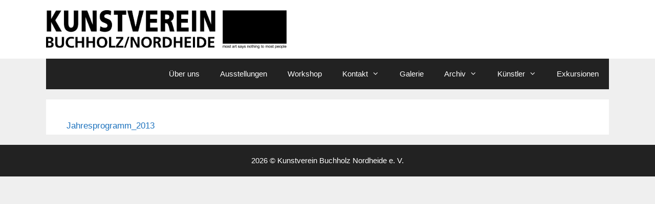

--- FILE ---
content_type: text/html; charset=UTF-8
request_url: https://kunstverein-buchholz.de/jahresprogramm-2013
body_size: 79954
content:
<!DOCTYPE html>
<html dir="ltr" lang="de" prefix="og: https://ogp.me/ns#">
<head>
	<meta charset="UTF-8">
	<title>Jahresprogramm 2013</title>

		<!-- All in One SEO 4.7.4.2 - aioseo.com -->
		<meta name="description" content="Jahresprogramm_2013" />
		<meta name="robots" content="max-image-preview:large" />
		<link rel="canonical" href="https://kunstverein-buchholz.de/jahresprogramm-2013" />
		<meta name="generator" content="All in One SEO (AIOSEO) 4.7.4.2" />
		<meta property="og:locale" content="de_DE" />
		<meta property="og:site_name" content="|" />
		<meta property="og:type" content="article" />
		<meta property="og:title" content="Jahresprogramm 2013" />
		<meta property="og:description" content="Jahresprogramm_2013" />
		<meta property="og:url" content="https://kunstverein-buchholz.de/jahresprogramm-2013" />
		<meta property="og:image" content="https://kunstverein-buchholz.de/wp-content/uploads/Kunstverein_Logo.jpg" />
		<meta property="og:image:secure_url" content="https://kunstverein-buchholz.de/wp-content/uploads/Kunstverein_Logo.jpg" />
		<meta property="article:published_time" content="2014-11-30T10:54:29+00:00" />
		<meta property="article:modified_time" content="2015-01-16T10:48:30+00:00" />
		<meta name="twitter:card" content="summary_large_image" />
		<meta name="twitter:title" content="Jahresprogramm 2013" />
		<meta name="twitter:description" content="Jahresprogramm_2013" />
		<meta name="twitter:image" content="https://kunstverein-buchholz.de/wp-content/uploads/Kunstverein_Logo.jpg" />
		<script type="application/ld+json" class="aioseo-schema">
			{"@context":"https:\/\/schema.org","@graph":[{"@type":"Article","@id":"https:\/\/kunstverein-buchholz.de\/jahresprogramm-2013#article","name":"Jahresprogramm 2013","headline":"Jahresprogramm 2013","author":{"@id":"https:\/\/kunstverein-buchholz.de\/author\/baptista#author"},"publisher":{"@id":"https:\/\/kunstverein-buchholz.de\/#organization"},"image":{"@type":"ImageObject","url":"https:\/\/kunstverein-buchholz.de\/wp-content\/uploads\/Kunstverein_Logo.jpg","@id":"https:\/\/kunstverein-buchholz.de\/#articleImage","width":2318,"height":369,"caption":"Kunstverein Buchholz\/Nordheide"},"datePublished":"2014-11-30T12:54:29+02:00","dateModified":"2015-01-16T12:48:30+02:00","inLanguage":"de-DE","mainEntityOfPage":{"@id":"https:\/\/kunstverein-buchholz.de\/jahresprogramm-2013#webpage"},"isPartOf":{"@id":"https:\/\/kunstverein-buchholz.de\/jahresprogramm-2013#webpage"},"articleSection":"2013"},{"@type":"BreadcrumbList","@id":"https:\/\/kunstverein-buchholz.de\/jahresprogramm-2013#breadcrumblist","itemListElement":[{"@type":"ListItem","@id":"https:\/\/kunstverein-buchholz.de\/#listItem","position":1,"name":"Zu Hause"}]},{"@type":"Organization","@id":"https:\/\/kunstverein-buchholz.de\/#organization","url":"https:\/\/kunstverein-buchholz.de\/","logo":{"@type":"ImageObject","url":"https:\/\/kunstverein-buchholz.de\/wp-content\/uploads\/Kunstverein_Logo.jpg","@id":"https:\/\/kunstverein-buchholz.de\/jahresprogramm-2013\/#organizationLogo","width":2318,"height":369,"caption":"Kunstverein Buchholz\/Nordheide"},"image":{"@id":"https:\/\/kunstverein-buchholz.de\/jahresprogramm-2013\/#organizationLogo"}},{"@type":"Person","@id":"https:\/\/kunstverein-buchholz.de\/author\/baptista#author","url":"https:\/\/kunstverein-buchholz.de\/author\/baptista","name":"Alberto Baptista","image":{"@type":"ImageObject","@id":"https:\/\/kunstverein-buchholz.de\/jahresprogramm-2013#authorImage","url":"https:\/\/secure.gravatar.com\/avatar\/9f48a10629103beda7104c3b4228a350?s=96&d=blank&r=g","width":96,"height":96,"caption":"Alberto Baptista"}},{"@type":"WebPage","@id":"https:\/\/kunstverein-buchholz.de\/jahresprogramm-2013#webpage","url":"https:\/\/kunstverein-buchholz.de\/jahresprogramm-2013","name":"Jahresprogramm 2013","description":"Jahresprogramm_2013","inLanguage":"de-DE","isPartOf":{"@id":"https:\/\/kunstverein-buchholz.de\/#website"},"breadcrumb":{"@id":"https:\/\/kunstverein-buchholz.de\/jahresprogramm-2013#breadcrumblist"},"author":{"@id":"https:\/\/kunstverein-buchholz.de\/author\/baptista#author"},"creator":{"@id":"https:\/\/kunstverein-buchholz.de\/author\/baptista#author"},"datePublished":"2014-11-30T12:54:29+02:00","dateModified":"2015-01-16T12:48:30+02:00"},{"@type":"WebSite","@id":"https:\/\/kunstverein-buchholz.de\/#website","url":"https:\/\/kunstverein-buchholz.de\/","inLanguage":"de-DE","publisher":{"@id":"https:\/\/kunstverein-buchholz.de\/#organization"}}]}
		</script>
		<!-- All in One SEO -->

<meta name="viewport" content="width=device-width, initial-scale=1"><link rel="alternate" type="application/rss+xml" title=" &raquo; Feed" href="https://kunstverein-buchholz.de/feed" />
<link rel="alternate" type="application/rss+xml" title=" &raquo; Kommentar-Feed" href="https://kunstverein-buchholz.de/comments/feed" />
<script>
window._wpemojiSettings = {"baseUrl":"https:\/\/s.w.org\/images\/core\/emoji\/15.0.3\/72x72\/","ext":".png","svgUrl":"https:\/\/s.w.org\/images\/core\/emoji\/15.0.3\/svg\/","svgExt":".svg","source":{"concatemoji":"https:\/\/kunstverein-buchholz.de\/wp-includes\/js\/wp-emoji-release.min.js?ver=6.6.4"}};
/*! This file is auto-generated */
!function(i,n){var o,s,e;function c(e){try{var t={supportTests:e,timestamp:(new Date).valueOf()};sessionStorage.setItem(o,JSON.stringify(t))}catch(e){}}function p(e,t,n){e.clearRect(0,0,e.canvas.width,e.canvas.height),e.fillText(t,0,0);var t=new Uint32Array(e.getImageData(0,0,e.canvas.width,e.canvas.height).data),r=(e.clearRect(0,0,e.canvas.width,e.canvas.height),e.fillText(n,0,0),new Uint32Array(e.getImageData(0,0,e.canvas.width,e.canvas.height).data));return t.every(function(e,t){return e===r[t]})}function u(e,t,n){switch(t){case"flag":return n(e,"\ud83c\udff3\ufe0f\u200d\u26a7\ufe0f","\ud83c\udff3\ufe0f\u200b\u26a7\ufe0f")?!1:!n(e,"\ud83c\uddfa\ud83c\uddf3","\ud83c\uddfa\u200b\ud83c\uddf3")&&!n(e,"\ud83c\udff4\udb40\udc67\udb40\udc62\udb40\udc65\udb40\udc6e\udb40\udc67\udb40\udc7f","\ud83c\udff4\u200b\udb40\udc67\u200b\udb40\udc62\u200b\udb40\udc65\u200b\udb40\udc6e\u200b\udb40\udc67\u200b\udb40\udc7f");case"emoji":return!n(e,"\ud83d\udc26\u200d\u2b1b","\ud83d\udc26\u200b\u2b1b")}return!1}function f(e,t,n){var r="undefined"!=typeof WorkerGlobalScope&&self instanceof WorkerGlobalScope?new OffscreenCanvas(300,150):i.createElement("canvas"),a=r.getContext("2d",{willReadFrequently:!0}),o=(a.textBaseline="top",a.font="600 32px Arial",{});return e.forEach(function(e){o[e]=t(a,e,n)}),o}function t(e){var t=i.createElement("script");t.src=e,t.defer=!0,i.head.appendChild(t)}"undefined"!=typeof Promise&&(o="wpEmojiSettingsSupports",s=["flag","emoji"],n.supports={everything:!0,everythingExceptFlag:!0},e=new Promise(function(e){i.addEventListener("DOMContentLoaded",e,{once:!0})}),new Promise(function(t){var n=function(){try{var e=JSON.parse(sessionStorage.getItem(o));if("object"==typeof e&&"number"==typeof e.timestamp&&(new Date).valueOf()<e.timestamp+604800&&"object"==typeof e.supportTests)return e.supportTests}catch(e){}return null}();if(!n){if("undefined"!=typeof Worker&&"undefined"!=typeof OffscreenCanvas&&"undefined"!=typeof URL&&URL.createObjectURL&&"undefined"!=typeof Blob)try{var e="postMessage("+f.toString()+"("+[JSON.stringify(s),u.toString(),p.toString()].join(",")+"));",r=new Blob([e],{type:"text/javascript"}),a=new Worker(URL.createObjectURL(r),{name:"wpTestEmojiSupports"});return void(a.onmessage=function(e){c(n=e.data),a.terminate(),t(n)})}catch(e){}c(n=f(s,u,p))}t(n)}).then(function(e){for(var t in e)n.supports[t]=e[t],n.supports.everything=n.supports.everything&&n.supports[t],"flag"!==t&&(n.supports.everythingExceptFlag=n.supports.everythingExceptFlag&&n.supports[t]);n.supports.everythingExceptFlag=n.supports.everythingExceptFlag&&!n.supports.flag,n.DOMReady=!1,n.readyCallback=function(){n.DOMReady=!0}}).then(function(){return e}).then(function(){var e;n.supports.everything||(n.readyCallback(),(e=n.source||{}).concatemoji?t(e.concatemoji):e.wpemoji&&e.twemoji&&(t(e.twemoji),t(e.wpemoji)))}))}((window,document),window._wpemojiSettings);
</script>
<style id='wp-emoji-styles-inline-css'>

	img.wp-smiley, img.emoji {
		display: inline !important;
		border: none !important;
		box-shadow: none !important;
		height: 1em !important;
		width: 1em !important;
		margin: 0 0.07em !important;
		vertical-align: -0.1em !important;
		background: none !important;
		padding: 0 !important;
	}
</style>
<link rel='stylesheet' id='wp-block-library-css' href='https://kunstverein-buchholz.de/wp-includes/css/dist/block-library/style.min.css?ver=6.6.4' media='all' />
<style id='collapsing-categories-style-inline-css'>


</style>
<style id='classic-theme-styles-inline-css'>
/*! This file is auto-generated */
.wp-block-button__link{color:#fff;background-color:#32373c;border-radius:9999px;box-shadow:none;text-decoration:none;padding:calc(.667em + 2px) calc(1.333em + 2px);font-size:1.125em}.wp-block-file__button{background:#32373c;color:#fff;text-decoration:none}
</style>
<style id='global-styles-inline-css'>
:root{--wp--preset--aspect-ratio--square: 1;--wp--preset--aspect-ratio--4-3: 4/3;--wp--preset--aspect-ratio--3-4: 3/4;--wp--preset--aspect-ratio--3-2: 3/2;--wp--preset--aspect-ratio--2-3: 2/3;--wp--preset--aspect-ratio--16-9: 16/9;--wp--preset--aspect-ratio--9-16: 9/16;--wp--preset--color--black: #000000;--wp--preset--color--cyan-bluish-gray: #abb8c3;--wp--preset--color--white: #ffffff;--wp--preset--color--pale-pink: #f78da7;--wp--preset--color--vivid-red: #cf2e2e;--wp--preset--color--luminous-vivid-orange: #ff6900;--wp--preset--color--luminous-vivid-amber: #fcb900;--wp--preset--color--light-green-cyan: #7bdcb5;--wp--preset--color--vivid-green-cyan: #00d084;--wp--preset--color--pale-cyan-blue: #8ed1fc;--wp--preset--color--vivid-cyan-blue: #0693e3;--wp--preset--color--vivid-purple: #9b51e0;--wp--preset--color--contrast: var(--contrast);--wp--preset--color--contrast-2: var(--contrast-2);--wp--preset--color--contrast-3: var(--contrast-3);--wp--preset--color--base: var(--base);--wp--preset--color--base-2: var(--base-2);--wp--preset--color--base-3: var(--base-3);--wp--preset--color--accent: var(--accent);--wp--preset--gradient--vivid-cyan-blue-to-vivid-purple: linear-gradient(135deg,rgba(6,147,227,1) 0%,rgb(155,81,224) 100%);--wp--preset--gradient--light-green-cyan-to-vivid-green-cyan: linear-gradient(135deg,rgb(122,220,180) 0%,rgb(0,208,130) 100%);--wp--preset--gradient--luminous-vivid-amber-to-luminous-vivid-orange: linear-gradient(135deg,rgba(252,185,0,1) 0%,rgba(255,105,0,1) 100%);--wp--preset--gradient--luminous-vivid-orange-to-vivid-red: linear-gradient(135deg,rgba(255,105,0,1) 0%,rgb(207,46,46) 100%);--wp--preset--gradient--very-light-gray-to-cyan-bluish-gray: linear-gradient(135deg,rgb(238,238,238) 0%,rgb(169,184,195) 100%);--wp--preset--gradient--cool-to-warm-spectrum: linear-gradient(135deg,rgb(74,234,220) 0%,rgb(151,120,209) 20%,rgb(207,42,186) 40%,rgb(238,44,130) 60%,rgb(251,105,98) 80%,rgb(254,248,76) 100%);--wp--preset--gradient--blush-light-purple: linear-gradient(135deg,rgb(255,206,236) 0%,rgb(152,150,240) 100%);--wp--preset--gradient--blush-bordeaux: linear-gradient(135deg,rgb(254,205,165) 0%,rgb(254,45,45) 50%,rgb(107,0,62) 100%);--wp--preset--gradient--luminous-dusk: linear-gradient(135deg,rgb(255,203,112) 0%,rgb(199,81,192) 50%,rgb(65,88,208) 100%);--wp--preset--gradient--pale-ocean: linear-gradient(135deg,rgb(255,245,203) 0%,rgb(182,227,212) 50%,rgb(51,167,181) 100%);--wp--preset--gradient--electric-grass: linear-gradient(135deg,rgb(202,248,128) 0%,rgb(113,206,126) 100%);--wp--preset--gradient--midnight: linear-gradient(135deg,rgb(2,3,129) 0%,rgb(40,116,252) 100%);--wp--preset--font-size--small: 13px;--wp--preset--font-size--medium: 20px;--wp--preset--font-size--large: 36px;--wp--preset--font-size--x-large: 42px;--wp--preset--spacing--20: 0.44rem;--wp--preset--spacing--30: 0.67rem;--wp--preset--spacing--40: 1rem;--wp--preset--spacing--50: 1.5rem;--wp--preset--spacing--60: 2.25rem;--wp--preset--spacing--70: 3.38rem;--wp--preset--spacing--80: 5.06rem;--wp--preset--shadow--natural: 6px 6px 9px rgba(0, 0, 0, 0.2);--wp--preset--shadow--deep: 12px 12px 50px rgba(0, 0, 0, 0.4);--wp--preset--shadow--sharp: 6px 6px 0px rgba(0, 0, 0, 0.2);--wp--preset--shadow--outlined: 6px 6px 0px -3px rgba(255, 255, 255, 1), 6px 6px rgba(0, 0, 0, 1);--wp--preset--shadow--crisp: 6px 6px 0px rgba(0, 0, 0, 1);}:where(.is-layout-flex){gap: 0.5em;}:where(.is-layout-grid){gap: 0.5em;}body .is-layout-flex{display: flex;}.is-layout-flex{flex-wrap: wrap;align-items: center;}.is-layout-flex > :is(*, div){margin: 0;}body .is-layout-grid{display: grid;}.is-layout-grid > :is(*, div){margin: 0;}:where(.wp-block-columns.is-layout-flex){gap: 2em;}:where(.wp-block-columns.is-layout-grid){gap: 2em;}:where(.wp-block-post-template.is-layout-flex){gap: 1.25em;}:where(.wp-block-post-template.is-layout-grid){gap: 1.25em;}.has-black-color{color: var(--wp--preset--color--black) !important;}.has-cyan-bluish-gray-color{color: var(--wp--preset--color--cyan-bluish-gray) !important;}.has-white-color{color: var(--wp--preset--color--white) !important;}.has-pale-pink-color{color: var(--wp--preset--color--pale-pink) !important;}.has-vivid-red-color{color: var(--wp--preset--color--vivid-red) !important;}.has-luminous-vivid-orange-color{color: var(--wp--preset--color--luminous-vivid-orange) !important;}.has-luminous-vivid-amber-color{color: var(--wp--preset--color--luminous-vivid-amber) !important;}.has-light-green-cyan-color{color: var(--wp--preset--color--light-green-cyan) !important;}.has-vivid-green-cyan-color{color: var(--wp--preset--color--vivid-green-cyan) !important;}.has-pale-cyan-blue-color{color: var(--wp--preset--color--pale-cyan-blue) !important;}.has-vivid-cyan-blue-color{color: var(--wp--preset--color--vivid-cyan-blue) !important;}.has-vivid-purple-color{color: var(--wp--preset--color--vivid-purple) !important;}.has-black-background-color{background-color: var(--wp--preset--color--black) !important;}.has-cyan-bluish-gray-background-color{background-color: var(--wp--preset--color--cyan-bluish-gray) !important;}.has-white-background-color{background-color: var(--wp--preset--color--white) !important;}.has-pale-pink-background-color{background-color: var(--wp--preset--color--pale-pink) !important;}.has-vivid-red-background-color{background-color: var(--wp--preset--color--vivid-red) !important;}.has-luminous-vivid-orange-background-color{background-color: var(--wp--preset--color--luminous-vivid-orange) !important;}.has-luminous-vivid-amber-background-color{background-color: var(--wp--preset--color--luminous-vivid-amber) !important;}.has-light-green-cyan-background-color{background-color: var(--wp--preset--color--light-green-cyan) !important;}.has-vivid-green-cyan-background-color{background-color: var(--wp--preset--color--vivid-green-cyan) !important;}.has-pale-cyan-blue-background-color{background-color: var(--wp--preset--color--pale-cyan-blue) !important;}.has-vivid-cyan-blue-background-color{background-color: var(--wp--preset--color--vivid-cyan-blue) !important;}.has-vivid-purple-background-color{background-color: var(--wp--preset--color--vivid-purple) !important;}.has-black-border-color{border-color: var(--wp--preset--color--black) !important;}.has-cyan-bluish-gray-border-color{border-color: var(--wp--preset--color--cyan-bluish-gray) !important;}.has-white-border-color{border-color: var(--wp--preset--color--white) !important;}.has-pale-pink-border-color{border-color: var(--wp--preset--color--pale-pink) !important;}.has-vivid-red-border-color{border-color: var(--wp--preset--color--vivid-red) !important;}.has-luminous-vivid-orange-border-color{border-color: var(--wp--preset--color--luminous-vivid-orange) !important;}.has-luminous-vivid-amber-border-color{border-color: var(--wp--preset--color--luminous-vivid-amber) !important;}.has-light-green-cyan-border-color{border-color: var(--wp--preset--color--light-green-cyan) !important;}.has-vivid-green-cyan-border-color{border-color: var(--wp--preset--color--vivid-green-cyan) !important;}.has-pale-cyan-blue-border-color{border-color: var(--wp--preset--color--pale-cyan-blue) !important;}.has-vivid-cyan-blue-border-color{border-color: var(--wp--preset--color--vivid-cyan-blue) !important;}.has-vivid-purple-border-color{border-color: var(--wp--preset--color--vivid-purple) !important;}.has-vivid-cyan-blue-to-vivid-purple-gradient-background{background: var(--wp--preset--gradient--vivid-cyan-blue-to-vivid-purple) !important;}.has-light-green-cyan-to-vivid-green-cyan-gradient-background{background: var(--wp--preset--gradient--light-green-cyan-to-vivid-green-cyan) !important;}.has-luminous-vivid-amber-to-luminous-vivid-orange-gradient-background{background: var(--wp--preset--gradient--luminous-vivid-amber-to-luminous-vivid-orange) !important;}.has-luminous-vivid-orange-to-vivid-red-gradient-background{background: var(--wp--preset--gradient--luminous-vivid-orange-to-vivid-red) !important;}.has-very-light-gray-to-cyan-bluish-gray-gradient-background{background: var(--wp--preset--gradient--very-light-gray-to-cyan-bluish-gray) !important;}.has-cool-to-warm-spectrum-gradient-background{background: var(--wp--preset--gradient--cool-to-warm-spectrum) !important;}.has-blush-light-purple-gradient-background{background: var(--wp--preset--gradient--blush-light-purple) !important;}.has-blush-bordeaux-gradient-background{background: var(--wp--preset--gradient--blush-bordeaux) !important;}.has-luminous-dusk-gradient-background{background: var(--wp--preset--gradient--luminous-dusk) !important;}.has-pale-ocean-gradient-background{background: var(--wp--preset--gradient--pale-ocean) !important;}.has-electric-grass-gradient-background{background: var(--wp--preset--gradient--electric-grass) !important;}.has-midnight-gradient-background{background: var(--wp--preset--gradient--midnight) !important;}.has-small-font-size{font-size: var(--wp--preset--font-size--small) !important;}.has-medium-font-size{font-size: var(--wp--preset--font-size--medium) !important;}.has-large-font-size{font-size: var(--wp--preset--font-size--large) !important;}.has-x-large-font-size{font-size: var(--wp--preset--font-size--x-large) !important;}
:where(.wp-block-post-template.is-layout-flex){gap: 1.25em;}:where(.wp-block-post-template.is-layout-grid){gap: 1.25em;}
:where(.wp-block-columns.is-layout-flex){gap: 2em;}:where(.wp-block-columns.is-layout-grid){gap: 2em;}
:root :where(.wp-block-pullquote){font-size: 1.5em;line-height: 1.6;}
</style>
<link rel='stylesheet' id='generate-style-grid-css' href='https://kunstverein-buchholz.de/wp-content/themes/generatepress/assets/css/unsemantic-grid.min.css?ver=3.5.1' media='all' />
<link rel='stylesheet' id='generate-style-css' href='https://kunstverein-buchholz.de/wp-content/themes/generatepress/assets/css/style.min.css?ver=3.5.1' media='all' />
<style id='generate-style-inline-css'>
body{background-color:#efefef;color:#3a3a3a;}a{color:#1e73be;}a:hover, a:focus, a:active{color:#000000;}body .grid-container{max-width:1100px;}.wp-block-group__inner-container{max-width:1100px;margin-left:auto;margin-right:auto;}.site-header .header-image{width:470px;}.generate-back-to-top{font-size:20px;border-radius:3px;position:fixed;bottom:30px;right:30px;line-height:40px;width:40px;text-align:center;z-index:10;transition:opacity 300ms ease-in-out;opacity:0.1;transform:translateY(1000px);}.generate-back-to-top__show{opacity:1;transform:translateY(0);}:root{--contrast:#222222;--contrast-2:#575760;--contrast-3:#b2b2be;--base:#f0f0f0;--base-2:#f7f8f9;--base-3:#ffffff;--accent:#1e73be;}:root .has-contrast-color{color:var(--contrast);}:root .has-contrast-background-color{background-color:var(--contrast);}:root .has-contrast-2-color{color:var(--contrast-2);}:root .has-contrast-2-background-color{background-color:var(--contrast-2);}:root .has-contrast-3-color{color:var(--contrast-3);}:root .has-contrast-3-background-color{background-color:var(--contrast-3);}:root .has-base-color{color:var(--base);}:root .has-base-background-color{background-color:var(--base);}:root .has-base-2-color{color:var(--base-2);}:root .has-base-2-background-color{background-color:var(--base-2);}:root .has-base-3-color{color:var(--base-3);}:root .has-base-3-background-color{background-color:var(--base-3);}:root .has-accent-color{color:var(--accent);}:root .has-accent-background-color{background-color:var(--accent);}body, button, input, select, textarea{font-family:Helvetica;}body{line-height:1.5;}.entry-content > [class*="wp-block-"]:not(:last-child):not(.wp-block-heading){margin-bottom:1.5em;}.main-title{font-family:Helvetica;font-size:45px;}.site-description{font-family:Helvetica;}.main-navigation a, .menu-toggle{font-family:Helvetica;}.main-navigation .main-nav ul ul li a{font-size:14px;}.sidebar .widget, .footer-widgets .widget{font-size:17px;}button:not(.menu-toggle),html input[type="button"],input[type="reset"],input[type="submit"],.button,.wp-block-button .wp-block-button__link{font-family:Helvetica;}h1{font-family:Helvetica;font-weight:300;font-size:40px;}h2{font-weight:300;font-size:30px;}h3{font-size:20px;}h4{font-size:inherit;}h5{font-size:inherit;}@media (max-width:768px){.main-title{font-size:30px;}h1{font-size:30px;}h2{font-size:25px;}}.top-bar{background-color:#636363;color:#ffffff;}.top-bar a{color:#ffffff;}.top-bar a:hover{color:#303030;}.site-header{background-color:#ffffff;color:#3a3a3a;}.site-header a{color:#3a3a3a;}.main-title a,.main-title a:hover{color:#222222;}.site-description{color:#757575;}.main-navigation,.main-navigation ul ul{background-color:#222222;}.main-navigation .main-nav ul li a, .main-navigation .menu-toggle, .main-navigation .menu-bar-items{color:#ffffff;}.main-navigation .main-nav ul li:not([class*="current-menu-"]):hover > a, .main-navigation .main-nav ul li:not([class*="current-menu-"]):focus > a, .main-navigation .main-nav ul li.sfHover:not([class*="current-menu-"]) > a, .main-navigation .menu-bar-item:hover > a, .main-navigation .menu-bar-item.sfHover > a{color:#ffffff;background-color:#3f3f3f;}button.menu-toggle:hover,button.menu-toggle:focus,.main-navigation .mobile-bar-items a,.main-navigation .mobile-bar-items a:hover,.main-navigation .mobile-bar-items a:focus{color:#ffffff;}.main-navigation .main-nav ul li[class*="current-menu-"] > a{color:#ffffff;background-color:#3f3f3f;}.navigation-search input[type="search"],.navigation-search input[type="search"]:active, .navigation-search input[type="search"]:focus, .main-navigation .main-nav ul li.search-item.active > a, .main-navigation .menu-bar-items .search-item.active > a{color:#ffffff;background-color:#3f3f3f;}.main-navigation ul ul{background-color:#3f3f3f;}.main-navigation .main-nav ul ul li a{color:#ffffff;}.main-navigation .main-nav ul ul li:not([class*="current-menu-"]):hover > a,.main-navigation .main-nav ul ul li:not([class*="current-menu-"]):focus > a, .main-navigation .main-nav ul ul li.sfHover:not([class*="current-menu-"]) > a{color:#ffffff;background-color:#4f4f4f;}.main-navigation .main-nav ul ul li[class*="current-menu-"] > a{color:#ffffff;background-color:#4f4f4f;}.separate-containers .inside-article, .separate-containers .comments-area, .separate-containers .page-header, .one-container .container, .separate-containers .paging-navigation, .inside-page-header{background-color:#ffffff;}.entry-meta{color:#595959;}.entry-meta a{color:#595959;}.entry-meta a:hover{color:#1e73be;}.sidebar .widget{background-color:#ffffff;}.sidebar .widget .widget-title{color:#000000;}.footer-widgets{background-color:#ffffff;}.footer-widgets .widget-title{color:#000000;}.site-info{color:#ffffff;background-color:#222222;}.site-info a{color:#ffffff;}.site-info a:hover{color:#606060;}.footer-bar .widget_nav_menu .current-menu-item a{color:#606060;}input[type="text"],input[type="email"],input[type="url"],input[type="password"],input[type="search"],input[type="tel"],input[type="number"],textarea,select{color:#666666;background-color:#fafafa;border-color:#cccccc;}input[type="text"]:focus,input[type="email"]:focus,input[type="url"]:focus,input[type="password"]:focus,input[type="search"]:focus,input[type="tel"]:focus,input[type="number"]:focus,textarea:focus,select:focus{color:#666666;background-color:#ffffff;border-color:#bfbfbf;}button,html input[type="button"],input[type="reset"],input[type="submit"],a.button,a.wp-block-button__link:not(.has-background){color:#ffffff;background-color:#666666;}button:hover,html input[type="button"]:hover,input[type="reset"]:hover,input[type="submit"]:hover,a.button:hover,button:focus,html input[type="button"]:focus,input[type="reset"]:focus,input[type="submit"]:focus,a.button:focus,a.wp-block-button__link:not(.has-background):active,a.wp-block-button__link:not(.has-background):focus,a.wp-block-button__link:not(.has-background):hover{color:#ffffff;background-color:#3f3f3f;}a.generate-back-to-top{background-color:rgba( 0,0,0,0.4 );color:#ffffff;}a.generate-back-to-top:hover,a.generate-back-to-top:focus{background-color:rgba( 0,0,0,0.6 );color:#ffffff;}:root{--gp-search-modal-bg-color:var(--base-3);--gp-search-modal-text-color:var(--contrast);--gp-search-modal-overlay-bg-color:rgba(0,0,0,0.2);}@media (max-width: 768px){.main-navigation .menu-bar-item:hover > a, .main-navigation .menu-bar-item.sfHover > a{background:none;color:#ffffff;}}.inside-top-bar{padding:10px;}.separate-containers .inside-article, .separate-containers .comments-area, .separate-containers .page-header, .separate-containers .paging-navigation, .one-container .site-content, .inside-page-header{padding:5px 40px 5px 40px;}.site-main .wp-block-group__inner-container{padding:5px 40px 5px 40px;}.entry-content .alignwide, body:not(.no-sidebar) .entry-content .alignfull{margin-left:-40px;width:calc(100% + 80px);max-width:calc(100% + 80px);}.rtl .menu-item-has-children .dropdown-menu-toggle{padding-left:20px;}.rtl .main-navigation .main-nav ul li.menu-item-has-children > a{padding-right:20px;}.site-info{padding:20px;}@media (max-width:768px){.separate-containers .inside-article, .separate-containers .comments-area, .separate-containers .page-header, .separate-containers .paging-navigation, .one-container .site-content, .inside-page-header{padding:30px;}.site-main .wp-block-group__inner-container{padding:30px;}.site-info{padding-right:10px;padding-left:10px;}.entry-content .alignwide, body:not(.no-sidebar) .entry-content .alignfull{margin-left:-30px;width:calc(100% + 60px);max-width:calc(100% + 60px);}}.one-container .sidebar .widget{padding:0px;}@media (max-width: 768px){.main-navigation .menu-toggle,.main-navigation .mobile-bar-items,.sidebar-nav-mobile:not(#sticky-placeholder){display:block;}.main-navigation ul,.gen-sidebar-nav{display:none;}[class*="nav-float-"] .site-header .inside-header > *{float:none;clear:both;}}
.main-navigation .slideout-toggle a:before,.slide-opened .slideout-overlay .slideout-exit:before{font-family:GeneratePress;}.slideout-navigation .dropdown-menu-toggle:before{content:"\f107" !important;}.slideout-navigation .sfHover > a .dropdown-menu-toggle:before{content:"\f106" !important;}
.site-header{background-repeat:no-repeat;background-size:contain;background-attachment:fixed;}
.navigation-branding .main-title{font-weight:bold;text-transform:none;font-size:45px;font-family:Helvetica;}@media (max-width: 768px){.navigation-branding .main-title{font-size:30px;}}
.main-navigation .main-nav ul li a,.menu-toggle,.main-navigation .mobile-bar-items a{transition: line-height 300ms ease}.main-navigation.toggled .main-nav > ul{background-color: #222222}
@media (max-width: 1024px),(min-width:1025px){.main-navigation.sticky-navigation-transition .main-nav > ul > li > a,.sticky-navigation-transition .menu-toggle,.main-navigation.sticky-navigation-transition .mobile-bar-items a, .sticky-navigation-transition .navigation-branding .main-title{line-height:30px;}.main-navigation.sticky-navigation-transition .site-logo img, .main-navigation.sticky-navigation-transition .navigation-search input, .main-navigation.sticky-navigation-transition .navigation-branding img{height:30px;}}
</style>
<link rel='stylesheet' id='generate-mobile-style-css' href='https://kunstverein-buchholz.de/wp-content/themes/generatepress/assets/css/mobile.min.css?ver=3.5.1' media='all' />
<link rel='stylesheet' id='generate-font-icons-css' href='https://kunstverein-buchholz.de/wp-content/themes/generatepress/assets/css/components/font-icons.min.css?ver=3.5.1' media='all' />
<link rel='stylesheet' id='cleaner-gallery-css' href='https://kunstverein-buchholz.de/wp-content/plugins/cleaner-gallery/css/gallery.min.css?ver=20130526' media='all' />
<link rel='stylesheet' id='dearpdf-style-css' href='https://kunstverein-buchholz.de/wp-content/plugins/dearpdf-lite/assets/css/dearpdf.min.css?ver=2.0.38' media='all' />
<link rel='stylesheet' id='msl-main-css' href='https://kunstverein-buchholz.de/wp-content/plugins/master-slider/public/assets/css/masterslider.main.css?ver=3.11.0' media='all' />
<link rel='stylesheet' id='msl-custom-css' href='https://kunstverein-buchholz.de/wp-content/uploads/master-slider/custom.css?ver=28.9' media='all' />
<link rel='stylesheet' id='generate-blog-css' href='https://kunstverein-buchholz.de/wp-content/plugins/gp-premium/blog/functions/css/style-min.css?ver=1.9.1' media='all' />
<link rel='stylesheet' id='generate-sticky-css' href='https://kunstverein-buchholz.de/wp-content/plugins/gp-premium/menu-plus/functions/css/sticky.min.css?ver=1.9.1' media='all' />
<script src="https://kunstverein-buchholz.de/wp-includes/js/jquery/jquery.min.js?ver=3.7.1" id="jquery-core-js"></script>
<script src="https://kunstverein-buchholz.de/wp-includes/js/jquery/jquery-migrate.min.js?ver=3.4.1" id="jquery-migrate-js"></script>
<link rel="https://api.w.org/" href="https://kunstverein-buchholz.de/wp-json/" /><link rel="alternate" title="JSON" type="application/json" href="https://kunstverein-buchholz.de/wp-json/wp/v2/posts/4478" /><link rel="EditURI" type="application/rsd+xml" title="RSD" href="https://kunstverein-buchholz.de/xmlrpc.php?rsd" />
<meta name="generator" content="WordPress 6.6.4" />
<link rel='shortlink' href='https://kunstverein-buchholz.de/?p=4478' />
<link rel="alternate" title="oEmbed (JSON)" type="application/json+oembed" href="https://kunstverein-buchholz.de/wp-json/oembed/1.0/embed?url=https%3A%2F%2Fkunstverein-buchholz.de%2Fjahresprogramm-2013" />
<link rel="alternate" title="oEmbed (XML)" type="text/xml+oembed" href="https://kunstverein-buchholz.de/wp-json/oembed/1.0/embed?url=https%3A%2F%2Fkunstverein-buchholz.de%2Fjahresprogramm-2013&#038;format=xml" />
<script>var ms_grabbing_curosr = 'https://kunstverein-buchholz.de/wp-content/plugins/master-slider/public/assets/css/common/grabbing.cur', ms_grab_curosr = 'https://kunstverein-buchholz.de/wp-content/plugins/master-slider/public/assets/css/common/grab.cur';</script>
<meta name="generator" content="MasterSlider 3.11.0 - Responsive Touch Image Slider | avt.li/msf" />
<script data-cfasync="false"> var dearPdfLocation = "https://kunstverein-buchholz.de/wp-content/plugins/dearpdf-lite/assets/"; var dearpdfWPGlobal = [];</script><link rel="icon" href="https://kunstverein-buchholz.de/wp-content/uploads/cropped-Kunstverein_favicon-32x32.png" sizes="32x32" />
<link rel="icon" href="https://kunstverein-buchholz.de/wp-content/uploads/cropped-Kunstverein_favicon-192x192.png" sizes="192x192" />
<link rel="apple-touch-icon" href="https://kunstverein-buchholz.de/wp-content/uploads/cropped-Kunstverein_favicon-180x180.png" />
<meta name="msapplication-TileImage" content="https://kunstverein-buchholz.de/wp-content/uploads/cropped-Kunstverein_favicon-270x270.png" />
		<style id="wp-custom-css">
			.entry-title { display:none; }
.entry-meta, .entry-date { display: none; }		</style>
		</head>

<body class="post-template-default single single-post postid-4478 single-format-standard wp-custom-logo wp-embed-responsive post-image-above-header post-image-aligned-center sticky-menu-slide sticky-enabled both-sticky-menu _masterslider _ms_version_3.11.0 no-sidebar nav-below-header separate-containers fluid-header active-footer-widgets-0 nav-aligned-right header-aligned-left dropdown-hover" itemtype="https://schema.org/Blog" itemscope>
	<a class="screen-reader-text skip-link" href="#content" title="Zum Inhalt springen">Zum Inhalt springen</a>		<header class="site-header" id="masthead" aria-label="Website"  itemtype="https://schema.org/WPHeader" itemscope>
			<div class="inside-header grid-container grid-parent">
				<div class="site-logo">
					<a href="https://kunstverein-buchholz.de/" rel="home">
						<img  class="header-image is-logo-image" alt="" src="https://kunstverein-buchholz.de/wp-content/uploads/Kunstverein_Logo.jpg" />
					</a>
				</div>			</div>
		</header>
				<nav class="main-navigation grid-container grid-parent sub-menu-left" id="site-navigation" aria-label="Primär"  itemtype="https://schema.org/SiteNavigationElement" itemscope>
			<div class="inside-navigation grid-container grid-parent">
								<button class="menu-toggle" aria-controls="primary-menu" aria-expanded="false">
					<span class="mobile-menu">Menü</span>				</button>
				<div id="primary-menu" class="main-nav"><ul id="menu-mastermenue" class=" menu sf-menu"><li id="menu-item-7387" class="menu-item menu-item-type-post_type menu-item-object-page menu-item-7387"><a href="https://kunstverein-buchholz.de/ueber-uns">Über uns</a></li>
<li id="menu-item-6241" class="menu-item menu-item-type-post_type menu-item-object-page menu-item-6241"><a href="https://kunstverein-buchholz.de/ausstellungen">Ausstellungen</a></li>
<li id="menu-item-7455" class="menu-item menu-item-type-post_type menu-item-object-page menu-item-7455"><a href="https://kunstverein-buchholz.de/workshops">Workshop</a></li>
<li id="menu-item-6727" class="menu-item menu-item-type-custom menu-item-object-custom menu-item-home menu-item-has-children menu-item-6727"><a href="http://kunstverein-buchholz.de/">Kontakt<span role="presentation" class="dropdown-menu-toggle"></span></a>
<ul class="sub-menu">
	<li id="menu-item-6330" class="menu-item menu-item-type-post_type menu-item-object-page menu-item-6330"><a href="https://kunstverein-buchholz.de/adresse">Adresse</a></li>
	<li id="menu-item-6154" class="menu-item menu-item-type-post_type menu-item-object-page menu-item-6154"><a href="https://kunstverein-buchholz.de/vorstand">Vorstand</a></li>
	<li id="menu-item-6329" class="menu-item menu-item-type-post_type menu-item-object-page menu-item-6329"><a href="https://kunstverein-buchholz.de/mitgliedsantrag">Mitgliedsantrag</a></li>
	<li id="menu-item-6328" class="menu-item menu-item-type-post_type menu-item-object-page menu-item-6328"><a href="https://kunstverein-buchholz.de/grundriss">Grundriss</a></li>
	<li id="menu-item-6160" class="menu-item menu-item-type-post_type menu-item-object-page menu-item-6160"><a href="https://kunstverein-buchholz.de/impressum">Impressum</a></li>
	<li id="menu-item-6334" class="menu-item menu-item-type-post_type menu-item-object-page menu-item-privacy-policy menu-item-6334"><a rel="privacy-policy" href="https://kunstverein-buchholz.de/datenschutzerklaerung">Datenschutzerklärung</a></li>
</ul>
</li>
<li id="menu-item-6170" class="menu-item menu-item-type-post_type menu-item-object-page menu-item-6170"><a href="https://kunstverein-buchholz.de/galerie">Galerie</a></li>
<li id="menu-item-6298" class="menu-item menu-item-type-custom menu-item-object-custom menu-item-home menu-item-has-children menu-item-6298"><a href="http://kunstverein-buchholz.de/">Archiv<span role="presentation" class="dropdown-menu-toggle"></span></a>
<ul class="sub-menu">
	<li id="menu-item-8671" class="menu-item menu-item-type-post_type menu-item-object-post menu-item-8671"><a href="https://kunstverein-buchholz.de/2025-2">2025</a></li>
	<li id="menu-item-8651" class="menu-item menu-item-type-post_type menu-item-object-post menu-item-8651"><a href="https://kunstverein-buchholz.de/2024-2">2024</a></li>
	<li id="menu-item-8643" class="menu-item menu-item-type-post_type menu-item-object-post menu-item-8643"><a href="https://kunstverein-buchholz.de/2023-2">2023</a></li>
	<li id="menu-item-7675" class="menu-item menu-item-type-post_type menu-item-object-post menu-item-7675"><a href="https://kunstverein-buchholz.de/2022-2">2022</a></li>
	<li id="menu-item-7435" class="menu-item menu-item-type-post_type menu-item-object-post menu-item-7435"><a href="https://kunstverein-buchholz.de/2021-2">2021</a></li>
	<li id="menu-item-6602" class="menu-item menu-item-type-taxonomy menu-item-object-category menu-item-6602"><a href="https://kunstverein-buchholz.de/category/2020">2020</a></li>
	<li id="menu-item-6601" class="menu-item menu-item-type-taxonomy menu-item-object-category menu-item-6601"><a href="https://kunstverein-buchholz.de/category/2019">2019</a></li>
	<li id="menu-item-6205" class="menu-item menu-item-type-taxonomy menu-item-object-category menu-item-6205"><a href="https://kunstverein-buchholz.de/category/ausstellungen/2018">2018</a></li>
	<li id="menu-item-6197" class="menu-item menu-item-type-taxonomy menu-item-object-category menu-item-6197"><a href="https://kunstverein-buchholz.de/category/ausstellungen/2017">2017</a></li>
	<li id="menu-item-6202" class="menu-item menu-item-type-taxonomy menu-item-object-category menu-item-6202"><a href="https://kunstverein-buchholz.de/category/ausstellungen/2016-ausstellungen">2016</a></li>
	<li id="menu-item-6190" class="menu-item menu-item-type-taxonomy menu-item-object-category menu-item-6190"><a href="https://kunstverein-buchholz.de/category/ausstellungen/2015">2015</a></li>
	<li id="menu-item-6196" class="menu-item menu-item-type-taxonomy menu-item-object-category menu-item-has-children menu-item-6196"><a href="https://kunstverein-buchholz.de/category/ausstellungen/2014">2014<span role="presentation" class="dropdown-menu-toggle"></span></a>
	<ul class="sub-menu">
		<li id="menu-item-7735" class="menu-item menu-item-type-post_type menu-item-object-post menu-item-7735"><a href="https://kunstverein-buchholz.de/jahresprogramm-2014">Jahresprogramm 2014</a></li>
	</ul>
</li>
	<li id="menu-item-6195" class="menu-item menu-item-type-taxonomy menu-item-object-category current-post-ancestor current-menu-parent current-post-parent menu-item-has-children menu-item-6195"><a href="https://kunstverein-buchholz.de/category/ausstellungen/2013">2013<span role="presentation" class="dropdown-menu-toggle"></span></a>
	<ul class="sub-menu">
		<li id="menu-item-7736" class="menu-item menu-item-type-post_type menu-item-object-post menu-item-7736"><a href="https://kunstverein-buchholz.de/jahresprogramm-2013-2">Jahresprogramm 2013</a></li>
	</ul>
</li>
	<li id="menu-item-6194" class="menu-item menu-item-type-taxonomy menu-item-object-category menu-item-has-children menu-item-6194"><a href="https://kunstverein-buchholz.de/category/ausstellungen/2012">2012<span role="presentation" class="dropdown-menu-toggle"></span></a>
	<ul class="sub-menu">
		<li id="menu-item-7729" class="menu-item menu-item-type-post_type menu-item-object-post menu-item-7729"><a href="https://kunstverein-buchholz.de/jahresprogramm-2012-2">Jahresprogramm 2012</a></li>
	</ul>
</li>
	<li id="menu-item-6193" class="menu-item menu-item-type-taxonomy menu-item-object-category menu-item-6193"><a href="https://kunstverein-buchholz.de/category/ausstellungen/2011">2011</a></li>
	<li id="menu-item-6201" class="menu-item menu-item-type-taxonomy menu-item-object-category menu-item-6201"><a href="https://kunstverein-buchholz.de/category/ausstellungen/2010">2010</a></li>
	<li id="menu-item-6200" class="menu-item menu-item-type-taxonomy menu-item-object-category menu-item-6200"><a href="https://kunstverein-buchholz.de/category/ausstellungen/2009">2009</a></li>
	<li id="menu-item-6199" class="menu-item menu-item-type-taxonomy menu-item-object-category menu-item-6199"><a href="https://kunstverein-buchholz.de/category/ausstellungen/2008">2008</a></li>
	<li id="menu-item-6192" class="menu-item menu-item-type-taxonomy menu-item-object-category menu-item-6192"><a href="https://kunstverein-buchholz.de/category/ausstellungen/2007">2007</a></li>
	<li id="menu-item-6191" class="menu-item menu-item-type-taxonomy menu-item-object-category menu-item-6191"><a href="https://kunstverein-buchholz.de/category/ausstellungen/2006">2006</a></li>
	<li id="menu-item-6189" class="menu-item menu-item-type-taxonomy menu-item-object-category menu-item-6189"><a href="https://kunstverein-buchholz.de/category/ausstellungen/2005">2005</a></li>
	<li id="menu-item-6204" class="menu-item menu-item-type-taxonomy menu-item-object-category menu-item-6204"><a href="https://kunstverein-buchholz.de/category/ausstellungen/2004">2004</a></li>
	<li id="menu-item-6198" class="menu-item menu-item-type-taxonomy menu-item-object-category menu-item-6198"><a href="https://kunstverein-buchholz.de/category/ausstellungen/2003">2003</a></li>
	<li id="menu-item-6203" class="menu-item menu-item-type-taxonomy menu-item-object-category menu-item-6203"><a href="https://kunstverein-buchholz.de/category/ausstellungen/2002">2002</a></li>
	<li id="menu-item-6206" class="menu-item menu-item-type-taxonomy menu-item-object-category menu-item-6206"><a href="https://kunstverein-buchholz.de/category/ausstellungen/2001">2001</a></li>
</ul>
</li>
<li id="menu-item-6297" class="menu-item menu-item-type-custom menu-item-object-custom menu-item-home menu-item-has-children menu-item-6297"><a href="http://kunstverein-buchholz.de/">Künstler<span role="presentation" class="dropdown-menu-toggle"></span></a>
<ul class="sub-menu">
	<li id="menu-item-6300" class="menu-item menu-item-type-custom menu-item-object-custom menu-item-home menu-item-has-children menu-item-6300"><a href="http://kunstverein-buchholz.de/">A &#8211; B<span role="presentation" class="dropdown-menu-toggle"></span></a>
	<ul class="sub-menu">
		<li id="menu-item-6257" class="menu-item menu-item-type-post_type menu-item-object-post menu-item-6257"><a href="https://kunstverein-buchholz.de/alon-nir">Alon, Nir</a></li>
		<li id="menu-item-6258" class="menu-item menu-item-type-post_type menu-item-object-post menu-item-6258"><a href="https://kunstverein-buchholz.de/amelung-jan">Amelung, Jan</a></li>
		<li id="menu-item-6259" class="menu-item menu-item-type-post_type menu-item-object-post menu-item-6259"><a href="https://kunstverein-buchholz.de/anthione-hermine">Anthoine, Hermine</a></li>
		<li id="menu-item-6261" class="menu-item menu-item-type-post_type menu-item-object-post menu-item-6261"><a href="https://kunstverein-buchholz.de/suse-bauer">Bauer, Suse</a></li>
		<li id="menu-item-6262" class="menu-item menu-item-type-post_type menu-item-object-post menu-item-6262"><a href="https://kunstverein-buchholz.de/behling-thomas">Behling, Thomas</a></li>
		<li id="menu-item-6263" class="menu-item menu-item-type-post_type menu-item-object-post menu-item-6263"><a href="https://kunstverein-buchholz.de/behrendt-falko">Behrendt, Falko</a></li>
		<li id="menu-item-6265" class="menu-item menu-item-type-post_type menu-item-object-post menu-item-6265"><a href="https://kunstverein-buchholz.de/bengel-kai">Bengel, Kai</a></li>
		<li id="menu-item-6264" class="menu-item menu-item-type-post_type menu-item-object-post menu-item-6264"><a href="https://kunstverein-buchholz.de/bengel-hansjorg-2">Bengel, Hansjörg</a></li>
		<li id="menu-item-6266" class="menu-item menu-item-type-post_type menu-item-object-post menu-item-6266"><a href="https://kunstverein-buchholz.de/bergmeier-rolf">Bergmeier, Rolf</a></li>
		<li id="menu-item-6268" class="menu-item menu-item-type-post_type menu-item-object-post menu-item-6268"><a href="https://kunstverein-buchholz.de/bier-rolf">Bier, Rolf</a></li>
		<li id="menu-item-6269" class="menu-item menu-item-type-post_type menu-item-object-post menu-item-6269"><a href="https://kunstverein-buchholz.de/bohning-andrea">Böhning, Andrea</a></li>
		<li id="menu-item-6270" class="menu-item menu-item-type-post_type menu-item-object-post menu-item-6270"><a href="https://kunstverein-buchholz.de/boxi">Boxi</a></li>
		<li id="menu-item-6271" class="menu-item menu-item-type-post_type menu-item-object-post menu-item-6271"><a href="https://kunstverein-buchholz.de/braine-bob">Braine, Bob</a></li>
		<li id="menu-item-6272" class="menu-item menu-item-type-post_type menu-item-object-post menu-item-6272"><a href="https://kunstverein-buchholz.de/braithwaite-angus-h">Braithwaite, Angus H</a></li>
		<li id="menu-item-6273" class="menu-item menu-item-type-post_type menu-item-object-post menu-item-6273"><a href="https://kunstverein-buchholz.de/brandhuber-jerzy-adam">Brandhuber, Jerzy Adam</a></li>
		<li id="menu-item-6275" class="menu-item menu-item-type-post_type menu-item-object-post menu-item-6275"><a href="https://kunstverein-buchholz.de/brech-christoph">Brech, Christoph</a></li>
		<li id="menu-item-6276" class="menu-item menu-item-type-post_type menu-item-object-post menu-item-6276"><a href="https://kunstverein-buchholz.de/martin-bronsema">Bronsema, Martin</a></li>
		<li id="menu-item-6277" class="menu-item menu-item-type-post_type menu-item-object-post menu-item-6277"><a href="https://kunstverein-buchholz.de/brooks-nicholas">Brooks, Nicholas</a></li>
		<li id="menu-item-6279" class="menu-item menu-item-type-post_type menu-item-object-post menu-item-6279"><a href="https://kunstverein-buchholz.de/burkampgisela-dieter">Burkamp,Gisela + Dieter</a></li>
		<li id="menu-item-6278" class="menu-item menu-item-type-post_type menu-item-object-post menu-item-6278"><a href="https://kunstverein-buchholz.de/broesskamp-silke">Brösskamp, Silke</a></li>
		<li id="menu-item-6280" class="menu-item menu-item-type-post_type menu-item-object-post menu-item-6280"><a href="https://kunstverein-buchholz.de/burwitz-baldur">Burwitz, Baldur</a></li>
		<li id="menu-item-6821" class="menu-item menu-item-type-post_type menu-item-object-post menu-item-6821"><a href="https://kunstverein-buchholz.de/hermann-buss">Buß, Hermann</a></li>
		<li id="menu-item-6281" class="menu-item menu-item-type-post_type menu-item-object-post menu-item-6281"><a href="https://kunstverein-buchholz.de/bussmann-irmgard">Bussmann, Irmgard</a></li>
	</ul>
</li>
	<li id="menu-item-6301" class="menu-item menu-item-type-custom menu-item-object-custom menu-item-home menu-item-has-children menu-item-6301"><a href="http://kunstverein-buchholz.de/">C &#8211; D<span role="presentation" class="dropdown-menu-toggle"></span></a>
	<ul class="sub-menu">
		<li id="menu-item-6290" class="menu-item menu-item-type-post_type menu-item-object-post menu-item-6290"><a href="https://kunstverein-buchholz.de/christiansen-lars-2">Christensen, Lars</a></li>
		<li id="menu-item-6289" class="menu-item menu-item-type-post_type menu-item-object-post menu-item-6289"><a href="https://kunstverein-buchholz.de/christensen-eva-steen">Christensen, Eva Steen</a></li>
		<li id="menu-item-6291" class="menu-item menu-item-type-post_type menu-item-object-post menu-item-6291"><a href="https://kunstverein-buchholz.de/corneille">Corneille</a></li>
		<li id="menu-item-6293" class="menu-item menu-item-type-post_type menu-item-object-post menu-item-6293"><a href="https://kunstverein-buchholz.de/diamond-alex">Diamond, Alex</a></li>
		<li id="menu-item-6294" class="menu-item menu-item-type-post_type menu-item-object-post menu-item-6294"><a href="https://kunstverein-buchholz.de/dietz-madeleine-3">Dietz, Madeleine</a></li>
		<li id="menu-item-6286" class="menu-item menu-item-type-post_type menu-item-object-post menu-item-6286"><a href="https://kunstverein-buchholz.de/dreger-carsten">Dreger, Carsten</a></li>
		<li id="menu-item-6287" class="menu-item menu-item-type-post_type menu-item-object-post menu-item-6287"><a href="https://kunstverein-buchholz.de/drew-benedict">Drew, Benedict</a></li>
		<li id="menu-item-6284" class="menu-item menu-item-type-post_type menu-item-object-post menu-item-6284"><a href="https://kunstverein-buchholz.de/dostal-tobias">Dostal,  Tobias</a></li>
		<li id="menu-item-6285" class="menu-item menu-item-type-post_type menu-item-object-post menu-item-6285"><a href="https://kunstverein-buchholz.de/downey-brad">Downey, Brad</a></li>
		<li id="menu-item-6283" class="menu-item menu-item-type-post_type menu-item-object-post menu-item-6283"><a href="https://kunstverein-buchholz.de/dorner-michael">Dörner, Michael</a></li>
		<li id="menu-item-6707" class="menu-item menu-item-type-post_type menu-item-object-post menu-item-6707"><a href="https://kunstverein-buchholz.de/thilo-droste">Droste, Thilo</a></li>
		<li id="menu-item-6288" class="menu-item menu-item-type-post_type menu-item-object-post menu-item-6288"><a href="https://kunstverein-buchholz.de/thomas-duttenhofer">Duttenhöfer, Thomas</a></li>
	</ul>
</li>
	<li id="menu-item-6302" class="menu-item menu-item-type-custom menu-item-object-custom menu-item-home menu-item-has-children menu-item-6302"><a href="http://kunstverein-buchholz.de/">E &#8211; F<span role="presentation" class="dropdown-menu-toggle"></span></a>
	<ul class="sub-menu">
		<li id="menu-item-6363" class="menu-item menu-item-type-post_type menu-item-object-post menu-item-6363"><a href="https://kunstverein-buchholz.de/eiben-henrik">Eiben , Henrik</a></li>
		<li id="menu-item-6364" class="menu-item menu-item-type-post_type menu-item-object-post menu-item-6364"><a href="https://kunstverein-buchholz.de/eitner-manuel">Eitner,  Manuel</a></li>
		<li id="menu-item-7078" class="menu-item menu-item-type-post_type menu-item-object-post menu-item-7078"><a href="https://kunstverein-buchholz.de/7072-2">Engelmann, Ingo</a></li>
		<li id="menu-item-6365" class="menu-item menu-item-type-post_type menu-item-object-post menu-item-6365"><a href="https://kunstverein-buchholz.de/feldmeier-anne-mikiko">Feldmeier, Anne – Mikiko</a></li>
		<li id="menu-item-6366" class="menu-item menu-item-type-post_type menu-item-object-post menu-item-6366"><a href="https://kunstverein-buchholz.de/findel-stefan">Findel, Stefan</a></li>
		<li id="menu-item-6822" class="menu-item menu-item-type-post_type menu-item-object-post menu-item-6822"><a href="https://kunstverein-buchholz.de/gerhard-fietz">Fietz, Gerhard</a></li>
		<li id="menu-item-6367" class="menu-item menu-item-type-post_type menu-item-object-post menu-item-6367"><a href="https://kunstverein-buchholz.de/finke-harald">Finke, Harald</a></li>
		<li id="menu-item-6368" class="menu-item menu-item-type-post_type menu-item-object-post menu-item-6368"><a href="https://kunstverein-buchholz.de/fitzgibbon-brian-2">Fitzgibbon, Brian</a></li>
		<li id="menu-item-6610" class="menu-item menu-item-type-post_type menu-item-object-post menu-item-6610"><a href="https://kunstverein-buchholz.de/saeed-foroghi">Foroghi, Saeed</a></li>
		<li id="menu-item-6369" class="menu-item menu-item-type-post_type menu-item-object-post menu-item-6369"><a href="https://kunstverein-buchholz.de/fruchtl-tom">Früchtl, Tom</a></li>
	</ul>
</li>
	<li id="menu-item-6303" class="menu-item menu-item-type-custom menu-item-object-custom menu-item-home menu-item-has-children menu-item-6303"><a href="http://kunstverein-buchholz.de/">G &#8211; H<span role="presentation" class="dropdown-menu-toggle"></span></a>
	<ul class="sub-menu">
		<li id="menu-item-6374" class="menu-item menu-item-type-post_type menu-item-object-post menu-item-6374"><a href="https://kunstverein-buchholz.de/gaida-gregor">Gaida, Gregor</a></li>
		<li id="menu-item-6375" class="menu-item menu-item-type-post_type menu-item-object-post menu-item-6375"><a href="https://kunstverein-buchholz.de/gerhard-till">Gerhard, Till</a></li>
		<li id="menu-item-6376" class="menu-item menu-item-type-post_type menu-item-object-post menu-item-6376"><a href="https://kunstverein-buchholz.de/gerlach-christine">Gerlach, Christine</a></li>
		<li id="menu-item-6377" class="menu-item menu-item-type-post_type menu-item-object-post menu-item-6377"><a href="https://kunstverein-buchholz.de/gernaert-viviane-2">Gernaert, Viviane</a></li>
		<li id="menu-item-6378" class="menu-item menu-item-type-post_type menu-item-object-post menu-item-6378"><a href="https://kunstverein-buchholz.de/gottlicher-erhard">Göttlicher, Erhard</a></li>
		<li id="menu-item-7408" class="menu-item menu-item-type-post_type menu-item-object-post menu-item-7408"><a href="https://kunstverein-buchholz.de/gottschlich-irmgard">Gottschlich, Irmgard</a></li>
		<li id="menu-item-6380" class="menu-item menu-item-type-post_type menu-item-object-post menu-item-6380"><a href="https://kunstverein-buchholz.de/hakimi-schuler-mona">Hakimi-Schüler, Mona</a></li>
		<li id="menu-item-6381" class="menu-item menu-item-type-post_type menu-item-object-post menu-item-6381"><a href="https://kunstverein-buchholz.de/haller-kaiser-katrin">Haller-Kaiser, Katrin</a></li>
		<li id="menu-item-6382" class="menu-item menu-item-type-post_type menu-item-object-post menu-item-6382"><a href="https://kunstverein-buchholz.de/hansen-reiner">Hansen, Reiner</a></li>
		<li id="menu-item-6383" class="menu-item menu-item-type-post_type menu-item-object-post menu-item-6383"><a href="https://kunstverein-buchholz.de/hawoli">Hawoli</a></li>
		<li id="menu-item-7263" class="menu-item menu-item-type-post_type menu-item-object-post menu-item-7263"><a href="https://kunstverein-buchholz.de/heffner-sina">Heffner, Sina</a></li>
		<li id="menu-item-6384" class="menu-item menu-item-type-post_type menu-item-object-post menu-item-6384"><a href="https://kunstverein-buchholz.de/heil-axel">Heil, Axel</a></li>
		<li id="menu-item-6385" class="menu-item menu-item-type-post_type menu-item-object-post menu-item-6385"><a href="https://kunstverein-buchholz.de/hesse-hans">Hesse, Hans</a></li>
		<li id="menu-item-6386" class="menu-item menu-item-type-post_type menu-item-object-post menu-item-6386"><a href="https://kunstverein-buchholz.de/hock-peter">Hock, Peter</a></li>
		<li id="menu-item-7343" class="menu-item menu-item-type-post_type menu-item-object-post menu-item-7343"><a href="https://kunstverein-buchholz.de/hoheisel-timo">Hoheisel, Timo</a></li>
		<li id="menu-item-6387" class="menu-item menu-item-type-post_type menu-item-object-post menu-item-6387"><a href="https://kunstverein-buchholz.de/holtmann-christian">Holtmann, Christian</a></li>
		<li id="menu-item-6709" class="menu-item menu-item-type-post_type menu-item-object-post menu-item-6709"><a href="https://kunstverein-buchholz.de/torsten-holtz">Holtz, Torsten</a></li>
		<li id="menu-item-6705" class="menu-item menu-item-type-post_type menu-item-object-post menu-item-6705"><a href="https://kunstverein-buchholz.de/thaddaeus-hueppi">Hüppi, Thaddäus</a></li>
		<li id="menu-item-6389" class="menu-item menu-item-type-post_type menu-item-object-post menu-item-6389"><a href="https://kunstverein-buchholz.de/hurlimann-manfred-3">Hürlimann, Manfred</a></li>
	</ul>
</li>
	<li id="menu-item-6304" class="menu-item menu-item-type-custom menu-item-object-custom menu-item-home menu-item-has-children menu-item-6304"><a href="http://kunstverein-buchholz.de/">I &#8211; J<span role="presentation" class="dropdown-menu-toggle"></span></a>
	<ul class="sub-menu">
		<li id="menu-item-6370" class="menu-item menu-item-type-post_type menu-item-object-post menu-item-6370"><a href="https://kunstverein-buchholz.de/itzel-suse">Itzel, Suse</a></li>
		<li id="menu-item-6371" class="menu-item menu-item-type-post_type menu-item-object-post menu-item-6371"><a href="https://kunstverein-buchholz.de/itzen-sylvia">Itzen, Sylvia</a></li>
		<li id="menu-item-7184" class="menu-item menu-item-type-post_type menu-item-object-post menu-item-7184"><a href="https://kunstverein-buchholz.de/jacob-joachim">Jacob, Joachim</a></li>
		<li id="menu-item-6372" class="menu-item menu-item-type-post_type menu-item-object-post menu-item-6372"><a href="https://kunstverein-buchholz.de/jansen-gilta">Jansen, Gilta</a></li>
		<li id="menu-item-6373" class="menu-item menu-item-type-post_type menu-item-object-post menu-item-6373"><a href="https://kunstverein-buchholz.de/jeschoninnek-heike">Jeschonnek, Heike</a></li>
	</ul>
</li>
	<li id="menu-item-6305" class="menu-item menu-item-type-custom menu-item-object-custom menu-item-home menu-item-has-children menu-item-6305"><a href="http://kunstverein-buchholz.de/">K &#8211; L<span role="presentation" class="dropdown-menu-toggle"></span></a>
	<ul class="sub-menu">
		<li id="menu-item-6645" class="menu-item menu-item-type-post_type menu-item-object-post menu-item-6645"><a href="https://kunstverein-buchholz.de/kappenberg-henning">Kappenberg, Henning</a></li>
		<li id="menu-item-6646" class="menu-item menu-item-type-post_type menu-item-object-post menu-item-6646"><a href="https://kunstverein-buchholz.de/kessler-wolfgang">Kessler, Wolfgang</a></li>
		<li id="menu-item-6647" class="menu-item menu-item-type-post_type menu-item-object-post menu-item-6647"><a href="https://kunstverein-buchholz.de/kim-debora-2">Kim, Debora</a></li>
		<li id="menu-item-6648" class="menu-item menu-item-type-post_type menu-item-object-post menu-item-6648"><a href="https://kunstverein-buchholz.de/knop-tilman">Knop, Tilman</a></li>
		<li id="menu-item-6820" class="menu-item menu-item-type-post_type menu-item-object-post menu-item-6820"><a href="https://kunstverein-buchholz.de/joerg-koch">Koch, Jörg</a></li>
		<li id="menu-item-6649" class="menu-item menu-item-type-post_type menu-item-object-post menu-item-6649"><a href="https://kunstverein-buchholz.de/koglin-h-c">Koglin, H.-C.</a></li>
		<li id="menu-item-6650" class="menu-item menu-item-type-post_type menu-item-object-post menu-item-6650"><a href="https://kunstverein-buchholz.de/kugler-imke">Kügler, Imke</a></li>
		<li id="menu-item-7617" class="menu-item menu-item-type-post_type menu-item-object-post menu-item-7617"><a href="https://kunstverein-buchholz.de/lambertus-patricia">Lambertus, Patricia</a></li>
		<li id="menu-item-6636" class="menu-item menu-item-type-post_type menu-item-object-post menu-item-6636"><a href="https://kunstverein-buchholz.de/larsz-gertrud">Larsz, Gertrud</a></li>
		<li id="menu-item-6695" class="menu-item menu-item-type-post_type menu-item-object-post menu-item-6695"><a href="https://kunstverein-buchholz.de/seok-lee">Lee, Seok</a></li>
		<li id="menu-item-6637" class="menu-item menu-item-type-post_type menu-item-object-post menu-item-6637"><a href="https://kunstverein-buchholz.de/lehmann-bernhard-g">Lehmann, Bernhard G.</a></li>
		<li id="menu-item-6638" class="menu-item menu-item-type-post_type menu-item-object-post menu-item-6638"><a href="https://kunstverein-buchholz.de/lindau-uwe">Lindau, Uwe</a></li>
		<li id="menu-item-6639" class="menu-item menu-item-type-post_type menu-item-object-post menu-item-6639"><a href="https://kunstverein-buchholz.de/lindner-lotte">Lindner, Lotte</a></li>
		<li id="menu-item-6640" class="menu-item menu-item-type-post_type menu-item-object-post menu-item-6640"><a href="https://kunstverein-buchholz.de/lischinski-ronny">Lischinski, Ronny</a></li>
		<li id="menu-item-6641" class="menu-item menu-item-type-post_type menu-item-object-post menu-item-6641"><a href="https://kunstverein-buchholz.de/lottje-petra">Lottje, Petra</a></li>
		<li id="menu-item-6642" class="menu-item menu-item-type-post_type menu-item-object-post menu-item-6642"><a href="https://kunstverein-buchholz.de/felix-loycke">Loycke, Felix</a></li>
		<li id="menu-item-6643" class="menu-item menu-item-type-post_type menu-item-object-post menu-item-6643"><a href="https://kunstverein-buchholz.de/loytved-axel">Loytved, Axel</a></li>
		<li id="menu-item-6644" class="menu-item menu-item-type-post_type menu-item-object-post menu-item-6644"><a href="https://kunstverein-buchholz.de/luehker-martin">Lühker, Martin</a></li>
	</ul>
</li>
	<li id="menu-item-6306" class="menu-item menu-item-type-custom menu-item-object-custom menu-item-home menu-item-has-children menu-item-6306"><a href="http://kunstverein-buchholz.de/">M &#8211; N<span role="presentation" class="dropdown-menu-toggle"></span></a>
	<ul class="sub-menu">
		<li id="menu-item-7262" class="menu-item menu-item-type-post_type menu-item-object-post menu-item-7262"><a href="https://kunstverein-buchholz.de/maass-svenja">Maaß, Svenja</a></li>
		<li id="menu-item-6652" class="menu-item menu-item-type-post_type menu-item-object-post menu-item-6652"><a href="https://kunstverein-buchholz.de/maltzahn-katrin">Maltzahn, v. Katrin</a></li>
		<li id="menu-item-6653" class="menu-item menu-item-type-post_type menu-item-object-post menu-item-6653"><a href="https://kunstverein-buchholz.de/mattes-mark-2">Matthes, Mark</a></li>
		<li id="menu-item-6654" class="menu-item menu-item-type-post_type menu-item-object-post menu-item-6654"><a href="https://kunstverein-buchholz.de/matysik-reiner-maria">Matysik, Reiner Maria</a></li>
		<li id="menu-item-6655" class="menu-item menu-item-type-post_type menu-item-object-post menu-item-6655"><a href="https://kunstverein-buchholz.de/mauck-stefan">Mauck, Stefan</a></li>
		<li id="menu-item-6651" class="menu-item menu-item-type-post_type menu-item-object-post menu-item-6651"><a href="https://kunstverein-buchholz.de/maekipaeae-tea">Mäkipää, Tea</a></li>
		<li id="menu-item-6658" class="menu-item menu-item-type-post_type menu-item-object-post menu-item-6658"><a href="https://kunstverein-buchholz.de/muller-charlotte">Müller, Charlotte</a></li>
		<li id="menu-item-6656" class="menu-item menu-item-type-post_type menu-item-object-post menu-item-6656"><a href="https://kunstverein-buchholz.de/moldenhauer-marnie">Moldenhauer, Marnie</a></li>
		<li id="menu-item-6657" class="menu-item menu-item-type-post_type menu-item-object-post menu-item-6657"><a href="https://kunstverein-buchholz.de/monkiewitsch-l-v">Monkiewitsch, L.v.</a></li>
		<li id="menu-item-6659" class="menu-item menu-item-type-post_type menu-item-object-post menu-item-6659"><a href="https://kunstverein-buchholz.de/munzel-sandra">Munzel, Sandra</a></li>
		<li id="menu-item-6664" class="menu-item menu-item-type-post_type menu-item-object-post menu-item-6664"><a href="https://kunstverein-buchholz.de/oliver-davis-nebel">Nebel, Oliver Davis</a></li>
		<li id="menu-item-6661" class="menu-item menu-item-type-post_type menu-item-object-post menu-item-6661"><a href="https://kunstverein-buchholz.de/nielsens-tina-maria">Nielsens. Tina Maria</a></li>
	</ul>
</li>
	<li id="menu-item-6307" class="menu-item menu-item-type-custom menu-item-object-custom menu-item-home menu-item-has-children menu-item-6307"><a href="http://kunstverein-buchholz.de/">O &#8211; P<span role="presentation" class="dropdown-menu-toggle"></span></a>
	<ul class="sub-menu">
		<li id="menu-item-6662" class="menu-item menu-item-type-post_type menu-item-object-post menu-item-6662"><a href="https://kunstverein-buchholz.de/obrien-dermot">O’Brien, Dermot</a></li>
		<li id="menu-item-6663" class="menu-item menu-item-type-post_type menu-item-object-post menu-item-6663"><a href="https://kunstverein-buchholz.de/ochsler-uwe">Ochsler, Uwe</a></li>
		<li id="menu-item-6665" class="menu-item menu-item-type-post_type menu-item-object-post menu-item-6665"><a href="https://kunstverein-buchholz.de/otto-michael-f">Otto, Michael F.</a></li>
		<li id="menu-item-6666" class="menu-item menu-item-type-post_type menu-item-object-post menu-item-6666"><a href="https://kunstverein-buchholz.de/thorsten-passfeld">Passfeld, Thorsten</a></li>
		<li id="menu-item-6667" class="menu-item menu-item-type-post_type menu-item-object-post menu-item-6667"><a href="https://kunstverein-buchholz.de/patterson-simon">Patterson, Simon</a></li>
		<li id="menu-item-6668" class="menu-item menu-item-type-post_type menu-item-object-post menu-item-6668"><a href="https://kunstverein-buchholz.de/pein-frank-2">Pein, Frank</a></li>
		<li id="menu-item-6669" class="menu-item menu-item-type-post_type menu-item-object-post menu-item-6669"><a href="https://kunstverein-buchholz.de/petrick-wolfgang">Petrick, Wolfgang</a></li>
		<li id="menu-item-6670" class="menu-item menu-item-type-post_type menu-item-object-post menu-item-6670"><a href="https://kunstverein-buchholz.de/piening-peter-f">Piening, Peter F.</a></li>
	</ul>
</li>
	<li id="menu-item-6308" class="menu-item menu-item-type-custom menu-item-object-custom menu-item-home menu-item-has-children menu-item-6308"><a href="http://kunstverein-buchholz.de/">Q &#8211; R<span role="presentation" class="dropdown-menu-toggle"></span></a>
	<ul class="sub-menu">
		<li id="menu-item-6671" class="menu-item menu-item-type-post_type menu-item-object-post menu-item-6671"><a href="https://kunstverein-buchholz.de/raabe-brigitte">Raabe, Brigitte</a></li>
		<li id="menu-item-7019" class="menu-item menu-item-type-post_type menu-item-object-post menu-item-7019"><a href="https://kunstverein-buchholz.de/meike-redeker">Redeker, Meike</a></li>
		<li id="menu-item-6673" class="menu-item menu-item-type-post_type menu-item-object-post menu-item-6673"><a href="https://kunstverein-buchholz.de/reiber-rudolf">Reiber, Rudolf</a></li>
		<li id="menu-item-6674" class="menu-item menu-item-type-post_type menu-item-object-post menu-item-6674"><a href="https://kunstverein-buchholz.de/reisser-mirko-3">Reisser,  Mirko</a></li>
		<li id="menu-item-6675" class="menu-item menu-item-type-post_type menu-item-object-post menu-item-6675"><a href="https://kunstverein-buchholz.de/reisser-mirko">Reisser, Mirko</a></li>
		<li id="menu-item-6823" class="menu-item menu-item-type-post_type menu-item-object-post menu-item-6823"><a href="https://kunstverein-buchholz.de/rixdorfer">Rixdorfer</a></li>
		<li id="menu-item-6677" class="menu-item menu-item-type-post_type menu-item-object-post menu-item-6677"><a href="https://kunstverein-buchholz.de/rogister-v-marie-louise">Rogister, v. Marie-Louise</a></li>
	</ul>
</li>
	<li id="menu-item-6309" class="menu-item menu-item-type-custom menu-item-object-custom menu-item-home menu-item-has-children menu-item-6309"><a href="http://kunstverein-buchholz.de/">S &#8211; T<span role="presentation" class="dropdown-menu-toggle"></span></a>
	<ul class="sub-menu">
		<li id="menu-item-6682" class="menu-item menu-item-type-post_type menu-item-object-post menu-item-6682"><a href="https://kunstverein-buchholz.de/sahner-katrin">Sahner, Katrin</a></li>
		<li id="menu-item-6684" class="menu-item menu-item-type-post_type menu-item-object-post menu-item-6684"><a href="https://kunstverein-buchholz.de/frank-schaefer">Schaefer, Frank</a></li>
		<li id="menu-item-6683" class="menu-item menu-item-type-post_type menu-item-object-post menu-item-6683"><a href="https://kunstverein-buchholz.de/sasmazer-yasam">Sasmazer, Yasam</a></li>
		<li id="menu-item-6685" class="menu-item menu-item-type-post_type menu-item-object-post menu-item-6685"><a href="https://kunstverein-buchholz.de/schenk-margitta">Schenk, Margitta</a></li>
		<li id="menu-item-6686" class="menu-item menu-item-type-post_type menu-item-object-post menu-item-6686"><a href="https://kunstverein-buchholz.de/schmeichel-michael">Schmeichel, Michael</a></li>
		<li id="menu-item-6687" class="menu-item menu-item-type-post_type menu-item-object-post menu-item-6687"><a href="https://kunstverein-buchholz.de/schmidt-jurgen">Schmidt, Jürgen</a></li>
		<li id="menu-item-6660" class="menu-item menu-item-type-post_type menu-item-object-post menu-item-6660"><a href="https://kunstverein-buchholz.de/nicola-schudy">Schudy, Nicola</a></li>
		<li id="menu-item-6688" class="menu-item menu-item-type-post_type menu-item-object-post menu-item-6688"><a href="https://kunstverein-buchholz.de/schuh-birgit">Schuh, Birgit</a></li>
		<li id="menu-item-6689" class="menu-item menu-item-type-post_type menu-item-object-post menu-item-6689"><a href="https://kunstverein-buchholz.de/schult-frank-2">Schult, Frank</a></li>
		<li id="menu-item-6690" class="menu-item menu-item-type-post_type menu-item-object-post menu-item-6690"><a href="https://kunstverein-buchholz.de/volkmar-schulz-rumpold">Schulz-Rumpold, Volkmar</a></li>
		<li id="menu-item-6691" class="menu-item menu-item-type-post_type menu-item-object-post menu-item-6691"><a href="https://kunstverein-buchholz.de/schulz-christine-2">Schulz, Christine</a></li>
		<li id="menu-item-6692" class="menu-item menu-item-type-post_type menu-item-object-post menu-item-6692"><a href="https://kunstverein-buchholz.de/georg-schulz">Schulz, Georg</a></li>
		<li id="menu-item-6693" class="menu-item menu-item-type-post_type menu-item-object-post menu-item-6693"><a href="https://kunstverein-buchholz.de/schulz-hilke-2">Schulz, Hilke</a></li>
		<li id="menu-item-6694" class="menu-item menu-item-type-post_type menu-item-object-post menu-item-6694"><a href="https://kunstverein-buchholz.de/schwarz-henning">Schwarz, Henning</a></li>
		<li id="menu-item-6696" class="menu-item menu-item-type-post_type menu-item-object-post menu-item-6696"><a href="https://kunstverein-buchholz.de/silkeborg-silke">Silkeborg, Silke</a></li>
		<li id="menu-item-6698" class="menu-item menu-item-type-post_type menu-item-object-post menu-item-6698"><a href="https://kunstverein-buchholz.de/katja-staats-tagwerk">Staats, Katja</a></li>
		<li id="menu-item-6697" class="menu-item menu-item-type-post_type menu-item-object-post menu-item-6697"><a href="https://kunstverein-buchholz.de/splitt-rainer">Splitt, Rainer</a></li>
		<li id="menu-item-6699" class="menu-item menu-item-type-post_type menu-item-object-post menu-item-6699"><a href="https://kunstverein-buchholz.de/steinbrenner-till">Steinbrenner, Till</a></li>
		<li id="menu-item-6700" class="menu-item menu-item-type-post_type menu-item-object-post menu-item-6700"><a href="https://kunstverein-buchholz.de/stephan-michael">Stephan, Michael</a></li>
		<li id="menu-item-6701" class="menu-item menu-item-type-post_type menu-item-object-post menu-item-6701"><a href="https://kunstverein-buchholz.de/stephani-michaela">Stephani, Michaela</a></li>
		<li id="menu-item-6678" class="menu-item menu-item-type-post_type menu-item-object-post menu-item-6678"><a href="https://kunstverein-buchholz.de/roland-stratmann">Stratmann, Roland</a></li>
		<li id="menu-item-6702" class="menu-item menu-item-type-post_type menu-item-object-post menu-item-6702"><a href="https://kunstverein-buchholz.de/stutzer-hans">Stützer, Hans</a></li>
		<li id="menu-item-6704" class="menu-item menu-item-type-post_type menu-item-object-post menu-item-6704"><a href="https://kunstverein-buchholz.de/thorsten-tenberken">Tenberken, Thorsten</a></li>
		<li id="menu-item-6703" class="menu-item menu-item-type-post_type menu-item-object-post menu-item-6703"><a href="https://kunstverein-buchholz.de/te-nyenhuis-leonhard">Te Nyenhuis, Leonhard</a></li>
		<li id="menu-item-6706" class="menu-item menu-item-type-post_type menu-item-object-post menu-item-6706"><a href="https://kunstverein-buchholz.de/theodoraki-maria">Theodoraki, Maria</a></li>
		<li id="menu-item-6708" class="menu-item menu-item-type-post_type menu-item-object-post menu-item-6708"><a href="https://kunstverein-buchholz.de/tiemann_volker">Tiemann, Volker</a></li>
		<li id="menu-item-6710" class="menu-item menu-item-type-post_type menu-item-object-post menu-item-6710"><a href="https://kunstverein-buchholz.de/tzamouranis-dimitris-2">Tzamouranis,  Dimitris</a></li>
		<li id="menu-item-6680" class="menu-item menu-item-type-post_type menu-item-object-post menu-item-6680"><a href="https://kunstverein-buchholz.de/paul-roxy-3">Roxi, Paul</a></li>
		<li id="menu-item-6681" class="menu-item menu-item-type-post_type menu-item-object-post menu-item-6681"><a href="https://kunstverein-buchholz.de/rutz-franziska">Rutz, Franziska</a></li>
	</ul>
</li>
	<li id="menu-item-6310" class="menu-item menu-item-type-custom menu-item-object-custom menu-item-home menu-item-has-children menu-item-6310"><a href="http://kunstverein-buchholz.de/">U &#8211; V<span role="presentation" class="dropdown-menu-toggle"></span></a>
	<ul class="sub-menu">
		<li id="menu-item-6711" class="menu-item menu-item-type-post_type menu-item-object-post menu-item-6711"><a href="https://kunstverein-buchholz.de/ueding-stephan">Ueding, Stephan</a></li>
		<li id="menu-item-6712" class="menu-item menu-item-type-post_type menu-item-object-post menu-item-6712"><a href="https://kunstverein-buchholz.de/ulitzka-allali-bettina">Ulitzka-Allali, Bettina</a></li>
		<li id="menu-item-6713" class="menu-item menu-item-type-post_type menu-item-object-post menu-item-6713"><a href="https://kunstverein-buchholz.de/ulrichs-timm">Ulrichs, Timm</a></li>
		<li id="menu-item-6716" class="menu-item menu-item-type-post_type menu-item-object-post menu-item-6716"><a href="https://kunstverein-buchholz.de/vallribera-josep">Vallribera, Josep</a></li>
		<li id="menu-item-6717" class="menu-item menu-item-type-post_type menu-item-object-post menu-item-6717"><a href="https://kunstverein-buchholz.de/vordermaier-sonja-2">Vordermaier, Sonja</a></li>
	</ul>
</li>
	<li id="menu-item-6311" class="menu-item menu-item-type-custom menu-item-object-custom menu-item-home menu-item-has-children menu-item-6311"><a href="http://kunstverein-buchholz.de/">W &#8211; X<span role="presentation" class="dropdown-menu-toggle"></span></a>
	<ul class="sub-menu">
		<li id="menu-item-6718" class="menu-item menu-item-type-post_type menu-item-object-post menu-item-6718"><a href="https://kunstverein-buchholz.de/wewerka-stefan">Wewerka, Stefan</a></li>
		<li id="menu-item-6719" class="menu-item menu-item-type-post_type menu-item-object-post menu-item-6719"><a href="https://kunstverein-buchholz.de/wilding-ludwig">Wilding, Ludwig</a></li>
		<li id="menu-item-6720" class="menu-item menu-item-type-post_type menu-item-object-post menu-item-6720"><a href="https://kunstverein-buchholz.de/wolf-niko">Wolf, Niko</a></li>
	</ul>
</li>
	<li id="menu-item-6312" class="menu-item menu-item-type-custom menu-item-object-custom menu-item-home menu-item-has-children menu-item-6312"><a href="http://kunstverein-buchholz.de/">Y &#8211; Z<span role="presentation" class="dropdown-menu-toggle"></span></a>
	<ul class="sub-menu">
		<li id="menu-item-6721" class="menu-item menu-item-type-post_type menu-item-object-post menu-item-6721"><a href="https://kunstverein-buchholz.de/zangs-herbert">Zangs, Herbert</a></li>
		<li id="menu-item-6722" class="menu-item menu-item-type-post_type menu-item-object-post menu-item-6722"><a href="https://kunstverein-buchholz.de/jeanette-zippel">Zippel, Jeanette</a></li>
		<li id="menu-item-6723" class="menu-item menu-item-type-post_type menu-item-object-post menu-item-has-children menu-item-6723"><a href="https://kunstverein-buchholz.de/zurborg-walter">Zurborg, Walter<span role="presentation" class="dropdown-menu-toggle"></span></a>
		<ul class="sub-menu">
			<li id="menu-item-7020" class="menu-item menu-item-type-taxonomy menu-item-object-category menu-item-7020"><a href="https://kunstverein-buchholz.de/category/kunstler">Künstler</a></li>
		</ul>
</li>
	</ul>
</li>
</ul>
</li>
<li id="menu-item-7818" class="menu-item menu-item-type-post_type menu-item-object-page menu-item-7818"><a href="https://kunstverein-buchholz.de/exkursuionen">Exkursionen</a></li>
</ul></div>			</div>
		</nav>
		
	<div class="site grid-container container hfeed grid-parent" id="page">
				<div class="site-content" id="content">
			
	<div class="content-area grid-parent mobile-grid-100 grid-100 tablet-grid-100" id="primary">
		<main class="site-main" id="main">
			
<article id="post-4478" class="post-4478 post type-post status-publish format-standard hentry category-120" itemtype="https://schema.org/CreativeWork" itemscope>
	<div class="inside-article">
					<header class="entry-header">
				<h1 class="entry-title" itemprop="headline">Jahresprogramm 2013</h1>		<div class="entry-meta">
			<span class="posted-on"><time class="updated" datetime="2015-01-16T12:48:30+02:00" itemprop="dateModified">16. Januar 2015</time><time class="entry-date published" datetime="2014-11-30T12:54:29+02:00" itemprop="datePublished">30. November 2014</time></span> <span class="byline">von <span class="author vcard" itemprop="author" itemtype="https://schema.org/Person" itemscope><a class="url fn n" href="https://kunstverein-buchholz.de/author/baptista" title="Alle Beiträge von Alberto Baptista anzeigen" rel="author" itemprop="url"><span class="author-name" itemprop="name">Alberto Baptista</span></a></span></span> 		</div>
					</header>
			
		<div class="entry-content" itemprop="text">
			<p><a href="http://kunstverein-buchholz.de/wp-content/uploads/Jahresprogramm_2013_web2.pdf">Jahresprogramm_2013</a></p>
		</div>

				<footer class="entry-meta" aria-label="Beitragsmeta">
			<span class="cat-links"><span class="screen-reader-text">Kategorien </span><a href="https://kunstverein-buchholz.de/category/ausstellungen/2013" rel="category tag">2013</a></span> 		<nav id="nav-below" class="post-navigation" aria-label="Beiträge">
			<div class="nav-previous"><span class="prev"><a href="https://kunstverein-buchholz.de/jahresprogramm" rel="prev">Jahresprogramm</a></span></div><div class="nav-next"><span class="next"><a href="https://kunstverein-buchholz.de/jahresprogramm-2012" rel="next">Jahresprogramm 2012</a></span></div>		</nav>
				</footer>
			</div>
</article>
		</main>
	</div>

	
	</div>
</div>


<div class="site-footer">
			<footer class="site-info" aria-label="Website"  itemtype="https://schema.org/WPFooter" itemscope>
			<div class="inside-site-info grid-container grid-parent">
								<div class="copyright-bar">
					2026 &copy; Kunstverein Buchholz Nordheide e. V.				</div>
			</div>
		</footer>
		</div>

<a title="Nach oben scrollen" aria-label="Nach oben scrollen" rel="nofollow" href="#" class="generate-back-to-top" data-scroll-speed="400" data-start-scroll="300" role="button">
					
				</a><script id="generate-a11y">!function(){"use strict";if("querySelector"in document&&"addEventListener"in window){var e=document.body;e.addEventListener("mousedown",function(){e.classList.add("using-mouse")}),e.addEventListener("keydown",function(){e.classList.remove("using-mouse")})}}();</script><script src="https://kunstverein-buchholz.de/wp-content/plugins/gp-premium/menu-plus/functions/js/sticky.min.js?ver=1.9.1" id="generate-sticky-js"></script>
<!--[if lte IE 11]>
<script src="https://kunstverein-buchholz.de/wp-content/themes/generatepress/assets/js/classList.min.js?ver=3.5.1" id="generate-classlist-js"></script>
<![endif]-->
<script id="generate-menu-js-extra">
var generatepressMenu = {"toggleOpenedSubMenus":"1","openSubMenuLabel":"Untermen\u00fc \u00f6ffnen","closeSubMenuLabel":"Untermen\u00fc schlie\u00dfen"};
</script>
<script src="https://kunstverein-buchholz.de/wp-content/themes/generatepress/assets/js/menu.min.js?ver=3.5.1" id="generate-menu-js"></script>
<script id="generate-back-to-top-js-extra">
var generatepressBackToTop = {"smooth":"1"};
</script>
<script src="https://kunstverein-buchholz.de/wp-content/themes/generatepress/assets/js/back-to-top.min.js?ver=3.5.1" id="generate-back-to-top-js"></script>
<script src="https://kunstverein-buchholz.de/wp-content/plugins/dearpdf-lite/assets/js/dearpdf-lite.min.js?ver=2.0.38" id="dearpdf-script-js"></script>
<script src="https://kunstverein-buchholz.de/wp-content/plugins/master-slider/public/assets/js/jquery.easing.min.js?ver=3.11.0" id="jquery-easing-js"></script>
<script src="https://kunstverein-buchholz.de/wp-content/plugins/master-slider/public/assets/js/masterslider.min.js?ver=3.11.0" id="masterslider-core-js"></script>

</body>
</html>


--- FILE ---
content_type: text/css
request_url: https://kunstverein-buchholz.de/wp-content/uploads/master-slider/custom.css?ver=28.9
body_size: 2143
content:
/*
===============================================================
 # CUSTOM CSS
 - Please do not edit this file. this file is generated by server-side code
 - Every changes here will be overwritten
===============================================================*/

.ms-parent-id-59 > .master-slider{ background:#ffffff; }
.ms-parent-id-57 > .master-slider{ background:#ffffff; }
.ms-parent-id-55 > .master-slider{ background:#ffffff; }
.ms-parent-id-54 > .master-slider{ background:#ffffff; }
.ms-parent-id-53 > .master-slider{ background:#ffffff; }
.ms-parent-id-52 > .master-slider{ background:#ffffff; }
.ms-parent-id-51 > .master-slider{ background:#ffffff; }
.ms-parent-id-42 > .master-slider{ background:#ffffff; }
.ms-parent-id-41 > .master-slider{ background:#ffffff; }
.ms-parent-id-40 > .master-slider{ background:#ffffff; }
.ms-parent-id-39 > .master-slider{ background:#ffffff; }
.ms-parent-id-38 > .master-slider{ background:#ffffff; }
.ms-parent-id-37 > .master-slider{ background:#ffffff; }
.ms-parent-id-36 > .master-slider{ background:#ffffff; }
.ms-parent-id-35 > .master-slider{ background:#ffffff; }
.ms-parent-id-34 > .master-slider{ background:#ffffff; }
.ms-parent-id-33 > .master-slider{ background:#ffffff; }
.ms-parent-id-32 > .master-slider{ background:#ffffff; }
.ms-parent-id-31 > .master-slider{ background:#ffffff; }
.ms-parent-id-30 > .master-slider{ background:#ffffff; }
.ms-parent-id-27 > .master-slider{ background:#ffffff; }
.ms-parent-id-25 > .master-slider{ background:#ffffff; }
.ms-parent-id-23 > .master-slider{ background:#ffffff; }
.ms-parent-id-20 > .master-slider{ background:#ffffff; }
.ms-parent-id-18 > .master-slider{ background:#ffffff; }
.ms-parent-id-17 > .master-slider{ background:#ffffff; }
.ms-parent-id-13 > .master-slider{ background:#ffffff; }
.ms-parent-id-11 > .master-slider{ background:#ffffff; }
.ms-parent-id-10 > .master-slider{ background:#ffffff; }
.ms-parent-id-9 > .master-slider{ background:#ffffff; }
.ms-parent-id-8 > .master-slider{ background:#000000; }
.ms-parent-id-7 > .master-slider{ background:#000000; }
.ms-parent-id-6 > .master-slider{ background:#000000; }
.ms-parent-id-5 > .master-slider{ background:#000000; }
.ms-parent-id-2 > .master-slider{ background:#000000; }
.ms-parent-id-1 > .master-slider{ background:#000000; }